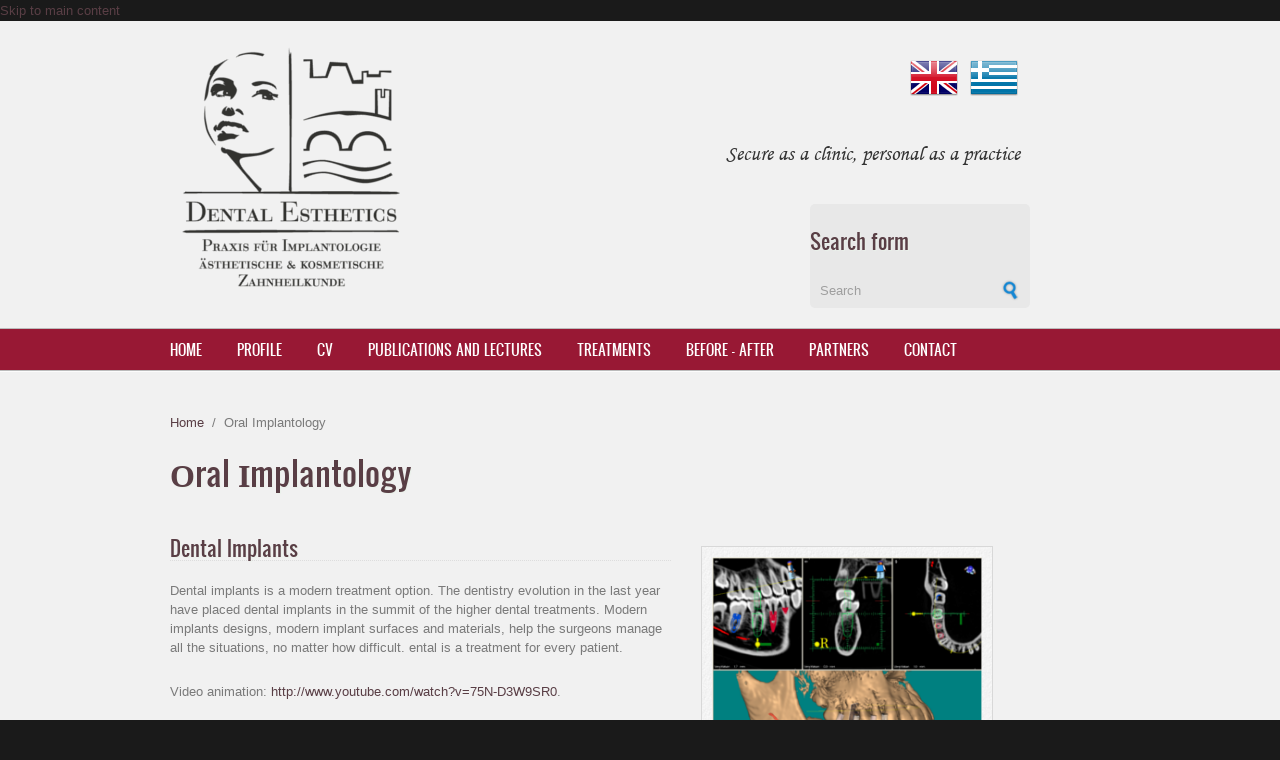

--- FILE ---
content_type: text/html; charset=utf-8
request_url: http://www.fsde.com.gr/oral-implantology
body_size: 6908
content:
<!DOCTYPE html PUBLIC "-//W3C//DTD XHTML+RDFa 1.0//EN"
  "http://www.w3.org/MarkUp/DTD/xhtml-rdfa-1.dtd">
<html xmlns="http://www.w3.org/1999/xhtml" xml:lang="en" version="XHTML+RDFa 1.0" dir="ltr"
  xmlns:content="http://purl.org/rss/1.0/modules/content/"
  xmlns:dc="http://purl.org/dc/terms/"
  xmlns:foaf="http://xmlns.com/foaf/0.1/"
  xmlns:og="http://ogp.me/ns#"
  xmlns:rdfs="http://www.w3.org/2000/01/rdf-schema#"
  xmlns:sioc="http://rdfs.org/sioc/ns#"
  xmlns:sioct="http://rdfs.org/sioc/types#"
  xmlns:skos="http://www.w3.org/2004/02/skos/core#"
  xmlns:xsd="http://www.w3.org/2001/XMLSchema#">

<head profile="http://www.w3.org/1999/xhtml/vocab">
  <meta http-equiv="Content-Type" content="text/html; charset=utf-8" />
<link rel="shortcut icon" href="http://www.fsde.com.gr/sites/default/files/favicon.jpg" type="image/jpeg" />
<meta name="viewport" content="width=device-width, initial-scale=1" />
<meta name="MobileOptimized" content="width" />
<meta name="Generator" content="Drupal 7 (http://drupal.org)" />
<meta name="HandheldFriendly" content="true" />
  <title>Οral Ιmplantology | Face, Skin and Dental Esthetics</title>  
  <style type="text/css" media="all">
@import url("http://www.fsde.com.gr/modules/system/system.base.css?ptc06h");
@import url("http://www.fsde.com.gr/modules/system/system.menus.css?ptc06h");
@import url("http://www.fsde.com.gr/modules/system/system.messages.css?ptc06h");
@import url("http://www.fsde.com.gr/modules/system/system.theme.css?ptc06h");
</style>
<style type="text/css" media="all">
@import url("http://www.fsde.com.gr/modules/comment/comment.css?ptc06h");
@import url("http://www.fsde.com.gr/sites/all/modules/contrib_modules7/date/date_api/date.css?ptc06h");
@import url("http://www.fsde.com.gr/modules/field/theme/field.css?ptc06h");
@import url("http://www.fsde.com.gr/modules/node/node.css?ptc06h");
@import url("http://www.fsde.com.gr/modules/search/search.css?ptc06h");
@import url("http://www.fsde.com.gr/modules/user/user.css?ptc06h");
@import url("http://www.fsde.com.gr/sites/all/modules/contrib_modules7/views/css/views.css?ptc06h");
</style>
<style type="text/css" media="all">
@import url("http://www.fsde.com.gr/sites/all/modules/contrib_modules7/ctools/css/ctools.css?ptc06h");
@import url("http://www.fsde.com.gr/sites/all/modules/contrib_modules7/lightbox2/css/lightbox.css?ptc06h");
@import url("http://www.fsde.com.gr/sites/all/modules/contrib_modules7/panels/css/panels.css?ptc06h");
@import url("http://www.fsde.com.gr/sites/all/modules/contrib_modules7/panels/plugins/layouts/flexible/flexible.css?ptc06h");
@import url("http://www.fsde.com.gr/sites/default/files/ctools/css/3dc8b75dfc50dfd97e76a19672377243.css?ptc06h");
@import url("http://www.fsde.com.gr/modules/locale/locale.css?ptc06h");
</style>
<style type="text/css" media="all and (min-width: 980px)">
@import url("http://www.fsde.com.gr/sites/default/themes/fsde/css/960.css?ptc06h");
</style>
<style type="text/css" media="all and (min-width: 760px) and (max-width: 980px)">
@import url("http://www.fsde.com.gr/sites/default/themes/fsde/css/720.css?ptc06h");
</style>
<style type="text/css" media="all and (max-width: 760px)">
@import url("http://www.fsde.com.gr/sites/default/themes/fsde/css/mobile.css?ptc06h");
</style>
<style type="text/css" media="all">
@import url("http://www.fsde.com.gr/sites/default/themes/fsde/style.css?ptc06h");
@import url("http://www.fsde.com.gr/sites/default/files/color/fsde-976d6e27/colors.css?ptc06h");
</style>

<!--[if (lte IE 8)&(!IEMobile)]>
<link type="text/css" rel="stylesheet" href="http://www.fsde.com.gr/sites/default/themes/corporateclean/css/basic-layout.css?ptc06h" media="all" />
<![endif]-->

<!--[if (lte IE 8)&(!IEMobile)]>
<link type="text/css" rel="stylesheet" href="http://www.fsde.com.gr/sites/default/themes/corporateclean/css/ie.css?ptc06h" media="all" />
<![endif]-->
  
    
  <script type="text/javascript" src="http://www.fsde.com.gr/misc/jquery.js?v=1.4.4"></script>
<script type="text/javascript" src="http://www.fsde.com.gr/misc/jquery.once.js?v=1.2"></script>
<script type="text/javascript" src="http://www.fsde.com.gr/misc/drupal.js?ptc06h"></script>
<script type="text/javascript" src="http://www.fsde.com.gr/sites/default/themes/corporateclean/js/jquery.cycle.all.js?ptc06h"></script>
<script type="text/javascript" src="http://www.fsde.com.gr/sites/all/modules/contrib_modules7/lightbox2/js/lightbox.js?1769817893"></script>
<script type="text/javascript" src="http://www.fsde.com.gr/sites/all/modules/contrib_modules7/google_analytics/googleanalytics.js?ptc06h"></script>
<script type="text/javascript">
<!--//--><![CDATA[//><!--
(function(i,s,o,g,r,a,m){i["GoogleAnalyticsObject"]=r;i[r]=i[r]||function(){(i[r].q=i[r].q||[]).push(arguments)},i[r].l=1*new Date();a=s.createElement(o),m=s.getElementsByTagName(o)[0];a.async=1;a.src=g;m.parentNode.insertBefore(a,m)})(window,document,"script","//www.google-analytics.com/analytics.js","ga");ga("create", "UA-4565558-29", {"cookieDomain":"auto"});ga("set", "anonymizeIp", true);ga("send", "pageview");
//--><!]]>
</script>
<script type="text/javascript">
<!--//--><![CDATA[//><!--
jQuery.extend(Drupal.settings, {"basePath":"\/","pathPrefix":"en\/","ajaxPageState":{"theme":"fsde","theme_token":"KdO7jS2QAY_zVgJ5SklRa_8jo3YguxC7iQV7rtGJ4X0","js":{"0":1,"misc\/jquery.js":1,"misc\/jquery.once.js":1,"misc\/drupal.js":1,"sites\/default\/themes\/corporateclean\/js\/jquery.cycle.all.js":1,"sites\/all\/modules\/contrib_modules7\/lightbox2\/js\/lightbox.js":1,"sites\/all\/modules\/contrib_modules7\/google_analytics\/googleanalytics.js":1,"1":1},"css":{"modules\/system\/system.base.css":1,"modules\/system\/system.menus.css":1,"modules\/system\/system.messages.css":1,"modules\/system\/system.theme.css":1,"modules\/comment\/comment.css":1,"sites\/all\/modules\/contrib_modules7\/date\/date_api\/date.css":1,"modules\/field\/theme\/field.css":1,"modules\/node\/node.css":1,"modules\/search\/search.css":1,"modules\/user\/user.css":1,"sites\/all\/modules\/contrib_modules7\/views\/css\/views.css":1,"sites\/all\/modules\/contrib_modules7\/ctools\/css\/ctools.css":1,"sites\/all\/modules\/contrib_modules7\/lightbox2\/css\/lightbox.css":1,"sites\/all\/modules\/contrib_modules7\/panels\/css\/panels.css":1,"sites\/all\/modules\/contrib_modules7\/panels\/plugins\/layouts\/flexible\/flexible.css":1,"public:\/\/ctools\/css\/3dc8b75dfc50dfd97e76a19672377243.css":1,"modules\/locale\/locale.css":1,"sites\/default\/themes\/fsde\/css\/960.css":1,"sites\/default\/themes\/fsde\/css\/720.css":1,"sites\/default\/themes\/fsde\/css\/mobile.css":1,"sites\/default\/themes\/fsde\/style.css":1,"sites\/default\/themes\/fsde\/color\/colors.css":1,"sites\/default\/themes\/corporateclean\/css\/basic-layout.css":1,"sites\/default\/themes\/corporateclean\/css\/ie.css":1}},"jcarousel":{"ajaxPath":"\/en\/jcarousel\/ajax\/views"},"lightbox2":{"rtl":"0","file_path":"\/(\\w\\w\/)public:\/","default_image":"\/sites\/all\/modules\/contrib_modules7\/lightbox2\/images\/brokenimage.jpg","border_size":10,"font_color":"000","box_color":"fff","top_position":"","overlay_opacity":"0.8","overlay_color":"000","disable_close_click":1,"resize_sequence":0,"resize_speed":400,"fade_in_speed":400,"slide_down_speed":600,"use_alt_layout":0,"disable_resize":0,"disable_zoom":0,"force_show_nav":0,"show_caption":1,"loop_items":0,"node_link_text":"View Image Details","node_link_target":0,"image_count":"Image !current of !total","video_count":"Video !current of !total","page_count":"Page !current of !total","lite_press_x_close":"press \u003Ca href=\u0022#\u0022 onclick=\u0022hideLightbox(); return FALSE;\u0022\u003E\u003Ckbd\u003Ex\u003C\/kbd\u003E\u003C\/a\u003E to close","download_link_text":"","enable_login":false,"enable_contact":false,"keys_close":"c x 27","keys_previous":"p 37","keys_next":"n 39","keys_zoom":"z","keys_play_pause":"32","display_image_size":"original","image_node_sizes":"()","trigger_lightbox_classes":"","trigger_lightbox_group_classes":"","trigger_slideshow_classes":"","trigger_lightframe_classes":"","trigger_lightframe_group_classes":"","custom_class_handler":0,"custom_trigger_classes":"","disable_for_gallery_lists":true,"disable_for_acidfree_gallery_lists":true,"enable_acidfree_videos":true,"slideshow_interval":5000,"slideshow_automatic_start":true,"slideshow_automatic_exit":true,"show_play_pause":true,"pause_on_next_click":false,"pause_on_previous_click":true,"loop_slides":false,"iframe_width":600,"iframe_height":400,"iframe_border":1,"enable_video":0},"googleanalytics":{"trackOutbound":1,"trackMailto":1,"trackDownload":1,"trackDownloadExtensions":"7z|aac|arc|arj|asf|asx|avi|bin|csv|doc(x|m)?|dot(x|m)?|exe|flv|gif|gz|gzip|hqx|jar|jpe?g|js|mp(2|3|4|e?g)|mov(ie)?|msi|msp|pdf|phps|png|ppt(x|m)?|pot(x|m)?|pps(x|m)?|ppam|sld(x|m)?|thmx|qtm?|ra(m|r)?|sea|sit|tar|tgz|torrent|txt|wav|wma|wmv|wpd|xls(x|m|b)?|xlt(x|m)|xlam|xml|z|zip"},"urlIsAjaxTrusted":{"\/oral-implantology":true}});
//--><!]]>
</script>

</head>
<body class="html not-front not-logged-in no-sidebars page-node page-node- page-node-30 node-type-treatment i18n-en" >
  <div id="skip-link">
    <a href="#main-content" class="element-invisible element-focusable">Skip to main content</a>
  </div>
    <!-- #header -->
<div id="header">
	<!-- #header-inside -->
    <div id="header-inside" class="container_12 clearfix">
    	<!-- #header-inside-left -->
        <div id="header-inside-left" class="grid_8">
            
                        <a href="/en" title="Home"><img src="http://www.fsde.com.gr/sites/default/files/logo_0.png" alt="Home" /></a>
                 
                        <div class="clearfix">
                                    <span id="slogan">Practice and polyclinic for oral implantology and esthetic dentistry <br />...your way to a brighter smile</span>
                        </div>
                        
        </div><!-- EOF: #header-inside-left -->
        
        <!-- #header-inside-right -->    
        <div id="header-inside-right" class="grid_4">

			  <div class="region region-search-area">
    <div id="block-locale-language" class="block block-locale">


<div class="content">
<ul class="language-switcher-locale-url"><li class="en first active"><a href="/en/oral-implantology" class="language-link active" xml:lang="en" title="Οral Ιmplantology"><img class="language-icon" typeof="foaf:Image" src="http://www.fsde.com.gr/sites/default/themes/fsde/flags/en.png" width="48" height="48" alt="English" title="English" /></a></li>
<li class="el last"><span class="language-link locale-untranslated" xml:lang="el"><img class="language-icon" typeof="foaf:Image" src="http://www.fsde.com.gr/sites/default/themes/fsde/flags/el.png" width="48" height="48" alt="Ελληνικά" title="Ελληνικά" /></span></li>
</ul></div>
</div><div id="block-block-11" class="block block-block">


<div class="content">
<p>Secure as a clinic, personal as a practice</p>
</div>
</div><div id="block-search-form" class="block block-search">


<div class="content">
<form action="/oral-implantology" method="post" id="search-block-form" accept-charset="UTF-8"><div><div class="container-inline">
      <h2 class="element-invisible">Search form</h2>
    <div class="form-item form-type-textfield form-item-search-block-form">
 <input onblur="if (this.value == &#039;&#039;) {this.value = &#039;Search&#039;;}" onfocus="if (this.value == &#039;Search&#039;) {this.value = &#039;&#039;;}" type="text" id="edit-search-block-form--2" name="search_block_form" value="Search" size="15" maxlength="128" class="form-text" />
</div>
<div class="form-actions form-wrapper" id="edit-actions"><input type="image" id="edit-submit" name="submit" src="/sites/default/themes/fsde/images/search-button.png" class="form-submit" /></div><input type="hidden" name="form_build_id" value="form-SY2_8-AhFrVArbR5SdbJtixKNZUCB4TixL-yjhuKtD0" />
<input type="hidden" name="form_id" value="search_block_form" />
</div>
</div></form></div>
</div>  </div>

        </div><!-- EOF: #header-inside-right -->
    
    </div><!-- EOF: #header-inside -->

</div><!-- EOF: #header -->

<!-- #header-menu -->
<div id="header-menu">
	<!-- #header-menu-inside -->
    <div id="header-menu-inside" class="container_12 clearfix">
    
    	<div class="grid_12">
            <div id="navigation" class="clearfix">
            <ul class="menu"><li class="first leaf"><a href="/en" title="">Home</a></li>
<li class="leaf"><a href="/en/node/4" title="">Profile</a></li>
<li class="leaf"><a href="/en/cv" title="">CV</a></li>
<li class="leaf"><a href="/en/publication-lectures" title="">Publications and Lectures</a></li>
<li class="leaf"><a href="/en/treatments" title="">Treatments</a></li>
<li class="leaf"><a href="/en" title="">Before - After</a></li>
<li class="leaf"><a href="/en/partners" title="">Partners</a></li>
<li class="last leaf"><a href="/en/contact" title="">Contact</a></li>
</ul>            </div>
        </div>
        
    </div><!-- EOF: #header-menu-inside -->

</div><!-- EOF: #header-menu -->

<!-- #banner -->
<div id="banner">

		
        
        
	  

</div><!-- EOF: #banner -->


<!-- #content -->
<div id="content">
	<!-- #content-inside -->
    <div id="content-inside" class="container_12 clearfix">
    
                
                <div id="main" class="grid_12">    
                    
            <div class="breadcrumb"><a href="/en">Home</a> <span class="breadcrumb-separator">/</span>Οral Ιmplantology</div>            
                   
                 
                        
                        
			                        <h1>Οral Ιmplantology</h1>
                                    
                        
              <div class="region region-content">
    <div id="block-system-main" class="block block-system">


<div class="content">
<div class="panel-flexible panels-flexible-6 clearfix" >
<div class="panel-flexible-inside panels-flexible-6-inside">
<div class="panels-flexible-region panels-flexible-region-6-center panels-flexible-region-first panels-flexible-region-last">
  <div class="inside panels-flexible-region-inside panels-flexible-region-6-center-inside panels-flexible-region-inside-first panels-flexible-region-inside-last">
<div class="panel-pane pane-entity-field pane-node-field-image"  >
  
      
  
  <div class="pane-content">
    <div class="field field-name-field-image field-type-image field-label-hidden"><div class="field-items"><div class="field-item even"><img typeof="foaf:Image" src="http://www.fsde.com.gr/sites/default/files/implants.png" width="292" height="250" alt="" /></div></div></div>  </div>

  
  </div>
<div class="panel-separator"></div><div class="panel-pane pane-node-body"  >
  
      
  
  <div class="pane-content">
    <div class="field field-name-body field-type-text-with-summary field-label-hidden"><div class="field-items"><div class="field-item even" property="content:encoded"><h2>Dental Implants</h2>
<p>Dental implants is a modern treatment option. The dentistry evolution in the last year have placed dental implants in the summit of the higher dental treatments. Modern implants designs, modern implant surfaces and materials, help the surgeons manage all the situations, no matter how difficult. ental is a treatment for every patient.</p>
<p>Video animation: <a href="http://www.youtube.com/watch?v=75N-D3W9SR0">http://www.youtube.com/watch?v=75N-D3W9SR0</a>. </p>
<h2>Guided Bone Regeneration</h2>
<p>In case of missing bone, surgical procedures are necessary to improve bone quantity. These procedures enhance treatment possibilities and enable the surgeon to treat with dental implants in situations in which some years ago, he had no chance. Bone augmentation works and is predictable. The right of the right materials and combination of techniques determines the outcome.</p>
<p>Video animation: <a href="http://www.youtube.com/watch?v=awy5iBqm6Bk">http://www.youtube.com/watch?v=awy5iBqm6Bk</a>.</p>
<h2>Guided Tissue Regeneration</h2>
<p>Soft tissue can also be manipulated and augmented. Guided tissue regeneration, enable esthetic treatments of gum and help preserve the operation outcome through the time. Nowadays, no modern implant procedure can be done without sufficient soft tissue management.</p>
<p>Video animation: <a href="http://www.youtube.com/watch?v=8KFXxbnA5dg">http://www.youtube.com/watch?v=8KFXxbnA5dg</a></p>
<h2>Sinus Lift</h2>
<p>In this treatment, the surgeon treats the vertical bone loss, through bone augmentation in the maxillary sinus ( upper jaw bone cavity). A minimum of implant length is always needed for stability and denture support.</p>
<p> Video animation: <a href="http://www.youtube.com/watch?v=DNoDA3JeXyw">http://www.youtube.com/watch?v=DNoDA3JeXyw</a>.</p>
<h2>Surgical periodontical treatments</h2>
<p>Periodontitis is a serious disease. Apart from conventional treatments like scaling and root planing, surgical techniques are useful tools, especially if other treatments do not offer the favorable outcome. Recidivous situations demand effective solution to prevent gum and tooth loss.</p>
<h2>Computer guided implant planing/fully computer guided implantology</h2>
<p>Video animation: <a href="http://periopixel.com/content/cirugia-guiada-en?language=en">http://periopixel.com/content/cirugia-guiada-en?language=en</a>.</p>
</div></div></div>  </div>

  
  </div>
  </div>
</div>
</div>
</div>
</div>
</div>  </div>
            
                        
        </div><!-- EOF: #main -->
        
          

    </div><!-- EOF: #content-inside -->

</div><!-- EOF: #content -->

<!-- #footer -->    
<div id="footer">
	<!-- #footer-inside -->
    <div id="footer-inside" class="container_12 clearfix">
    
        <div class="footer-area grid_4">
                </div><!-- EOF: .footer-area -->
        
        <div class="footer-area grid_4">
          <div class="region region-footer-second">
    <div id="block-block-1" class="block block-block">

<h2>Dental Esthetics</h2>

<div class="content">
<p>Private Practice<br />
Oral implantology, cosmetic dentistry, orthodontics<br />
Hans-Böckler-Str. 2A<br />
69115 Heidelberg<br />
Tel.: +49-(0)6221-9986482<br />
Fax: +49-(0)6221-9986484<br /><a href="http://www.fsde.com.gr">www.fsde.com.gr</a><br /><a href="mailto:info@fsde.com.gr">info@fsde.com.gr</a></p>
</div>
</div>  </div>
        </div><!-- EOF: .footer-area -->
        
        <div class="footer-area grid_4">
          <div class="region region-footer-third">
    <div id="block-views-gallery-block-1" class="block block-views">

<h2>Practice Impressions</h2>

<div class="content">
<div class="view view-gallery view-id-gallery view-display-id-block_1 view-dom-id-d947ac0ea91472e1f008d83eb6560100">
        
  
  
      <div class="view-content">
      <table class="views-view-grid cols-4">
  
  <tbody>
          <tr class="row-1 row-first">
                  <td class="col-1 col-first">
              
  <div class="views-field views-field-field-gallery-image">        <div class="field-content"><a href="http://www.fsde.com.gr/sites/default/files/5.%20View%20from%20the%20castle%20by%20night.jpg" rel="lightbox[field_gallery_image][View from the castle by night]" title="View from the castle by night"><img typeof="foaf:Image" src="http://www.fsde.com.gr/sites/default/files/styles/gallery_frontpage/public/5.%20View%20from%20the%20castle%20by%20night.jpg?itok=bz7uoHZY" width="60" height="60" alt="View from the castle by night" title="View from the castle by night" /></a></div>  </div>          </td>
                  <td class="col-2">
              
  <div class="views-field views-field-field-gallery-image">        <div class="field-content"><a href="http://www.fsde.com.gr/sites/default/files/3.%20View%20from%20the%20philosophers%20path.jpg" rel="lightbox[field_gallery_image][View from the philosophers path]" title="View from the philosophers path"><img typeof="foaf:Image" src="http://www.fsde.com.gr/sites/default/files/styles/gallery_frontpage/public/3.%20View%20from%20the%20philosophers%20path.jpg?itok=wbzmMB6m" width="60" height="60" alt="View from the philosophers path" title="View from the philosophers path" /></a></div>  </div>          </td>
                  <td class="col-3">
              
  <div class="views-field views-field-field-gallery-image">        <div class="field-content"><a href="http://www.fsde.com.gr/sites/default/files/1.The%20old%20bridge%20of%20Heidelberg.jpg" rel="lightbox[field_gallery_image][The old bridge of Heidelberg]" title="The old bridge of Heidelberg"><img typeof="foaf:Image" src="http://www.fsde.com.gr/sites/default/files/styles/gallery_frontpage/public/1.The%20old%20bridge%20of%20Heidelberg.jpg?itok=Xdhgl3_7" width="60" height="60" alt="The old bridge of Heidelberg" title="The old bridge of Heidelberg" /></a></div>  </div>          </td>
                  <td class="col-4 col-last">
              
  <div class="views-field views-field-field-gallery-image">        <div class="field-content"><a href="http://www.fsde.com.gr/sites/default/files/4.%20River%20Neckar%20by%20summer%20wirework.jpg" rel="lightbox[field_gallery_image][Ricer Neckar by summer wirework]" title="Ricer Neckar by summer wirework"><img typeof="foaf:Image" src="http://www.fsde.com.gr/sites/default/files/styles/gallery_frontpage/public/4.%20River%20Neckar%20by%20summer%20wirework.jpg?itok=I0BALMfJ" width="60" height="60" alt="Ricer Neckar by summer wirework" title="Ricer Neckar by summer wirework" /></a></div>  </div>          </td>
              </tr>
          <tr class="row-2 row-last">
                  <td class="col-1 col-first">
              
  <div class="views-field views-field-field-gallery-image">        <div class="field-content"><a href="http://www.fsde.com.gr/sites/default/files/IMG_0652.JPG" rel="lightbox[field_gallery_image][]" title=""><img typeof="foaf:Image" src="http://www.fsde.com.gr/sites/default/files/styles/gallery_frontpage/public/IMG_0652.JPG?itok=w1mM5fLJ" width="60" height="60" alt="" /></a></div>  </div>          </td>
                  <td class="col-2">
              
  <div class="views-field views-field-field-gallery-image">        <div class="field-content"><a href="http://www.fsde.com.gr/sites/default/files/facility1_0.jpg" rel="lightbox[field_gallery_image][]" title=""><img typeof="foaf:Image" src="http://www.fsde.com.gr/sites/default/files/styles/gallery_frontpage/public/facility1_0.jpg?itok=y9JmvBVx" width="60" height="60" alt="" /></a></div>  </div>          </td>
                  <td class="col-3">
              
  <div class="views-field views-field-field-gallery-image">        <div class="field-content"><a href="http://www.fsde.com.gr/sites/default/files/2.The%20old%20bridge%20by%20night.jpg" rel="lightbox[field_gallery_image][The old bridge of by night]" title="The old bridge of by night"><img typeof="foaf:Image" src="http://www.fsde.com.gr/sites/default/files/styles/gallery_frontpage/public/2.The%20old%20bridge%20by%20night.jpg?itok=U7doow_-" width="60" height="60" alt="The old bridge of by night" title="The old bridge of by night" /></a></div>  </div>          </td>
                  <td class="col-4 col-last">
                      </td>
              </tr>
      </tbody>
</table>
    </div>
  
  
  
  
  
  
</div></div>
</div>  </div>
        </div><!-- EOF: .footer-area -->
       
    </div><!-- EOF: #footer-inside -->

</div><!-- EOF: #footer -->

<!-- #footer-bottom -->    
<div id="footer-bottom">
	<!-- #footer-bottom-inside --> 
    <div id="footer-bottom-inside" class="container_12 clearfix">
    	<!-- #footer-bottom-left --> 
    	<div id="footer-bottom-left" class="grid_8">
        
                        
              <div class="region region-footer">
    <div id="block-block-3" class="block block-block">


<div class="content">
<p>Powered by <a href="http://www.qbase.gr" title="Εταιρία πληροφορικής">Q-base R&amp;D</a></p>
</div>
</div>  </div>
            
        </div>
    	<!-- #footer-bottom-right --> 
        <div id="footer-bottom-right" class="grid_4">
        
        	        
        </div><!-- EOF: #footer-bottom-right -->
       
    </div><!-- EOF: #footer-bottom-inside -->

</div><!-- EOF: #footer -->
  <script type="text/javascript">
<!--//--><![CDATA[//><!--
jQuery(document).ready(function($) {
	
	$(window).load(function() {
	
		$("#slideshow img").show();
		$("#slideshow").fadeIn("slow");
		$("#slider-controls-wrapper").fadeIn("slow");
	
		$("#slideshow").cycle({
			fx:    "fade",
			speed:  1500,
			random: 1,
			nowrap: 1,
			pause: 1,
			pager:  "#slider-navigation",
			pagerAnchorBuilder: function(idx, slide) {
				return "#slider-navigation li:eq(" + (idx) + ") a";
			},
			slideResize: true,
			containerResize: false,
			height: "auto",
			fit: 1,
			before: function(){
				$(this).parent().find(".slider-item.current").removeClass("current");
			},
			after: onAfter
		});
	});
	
	function onAfter(curr, next, opts, fwd) {
		var $ht = $(this).height();
		$(this).parent().height($ht);
		$(this).addClass("current");
	}
	
	$(window).load(function() {
		var $ht = $(".slider-item.current").height();
		$("#slideshow").height($ht);
	});
	
	$(window).resize(function() {
		var $ht = $(".slider-item.current").height();
		$("#slideshow").height($ht);
	});
	
	});
//--><!]]>
</script>
</body>
</html>


--- FILE ---
content_type: text/css
request_url: http://www.fsde.com.gr/sites/default/themes/fsde/style.css?ptc06h
body_size: 6629
content:
body { font: 0.8em/165% "Lucida Grande","Lucida Sans Unicode",Segoe UI,Helvetica,Arial,sans-serif; margin:0; padding:0; outline:0 none; vertical-align:baseline; }

h1, h2, h3, h4, h5, h6 { margin:25px 0 20px 0; line-height:120%; text-shadow: 1px 1px 1px #EAF1EA; font-family: Myriad Pro,"Lucida Grande","Lucida Sans Unicode",Segoe UI,Helvetica,Arial,sans-serif; }

h1 { font-size: 32px; margin:0 0 20px 0; }

h2 { font-size: 20px; color:#1487d4; font-weight:normal; }

h3 { font-size: 130%; }

h4 { font-size: 110%; }

.front .node h1 { font-size:30px; color:#494d4f; font-weight:normal; }

.front .node h1.front-heading { margin-bottom:0; font-weight:bold; }

.node.node-teaser h2 { margin-top:0; }

.subtitle { padding:5px 0 15px 0; font-size:18px; color:#494d4f; font-family: Myriad Pro,"Lucida Grande","Lucida Sans Unicode",Segoe UI,Helvetica,Arial,sans-serif; }

#footer h1, #footer h2, #footer h3, #footer h4, #footer h5, #footer h6,
#footer-bottom h1, #footer-bottom h2, #footer-bottom h3, #footer-bottom h4, #footer-bottom h5, #footer-bottom h6 { text-shadow:none; color:#f1f1f1; }

p { margin:0 0 25px 0; }

a, li a.active { text-decoration:none; }

a img { border:none; outline: none; display:block; overflow:hidden; }

img.masked, .field-type-image img { background:transparent url('images/pattern.png'); border:1px solid #d8d8d8; padding:10px; margin:10px 0; }

img { max-width: 100%; height: auto; 
-webkit-box-sizing: border-box; -moz-box-sizing: border-box; box-sizing: border-box; }

code { font-family: "Courier New", Courier, monospace; }

blockquote { background:transparent url('images/blockquote.png') no-repeat top left; margin: 40px 0; padding: 0 55px; }

.breadcrumb { padding:0 10px 20px 0; }

.breadcrumb-separator { padding:0 8px 0 4px; }

.submitted { margin:-15px 0 20px 0; font-size: 85%; text-transform: uppercase; }

.region-sidebar-first .block h2, .region-sidebar-second .block h2 {  margin: 0 0 15px 0; padding:0 0 5px 0; }

.region-content { line-height:155%; } 

#site-name { font-size:130%; }

/* 
* Layout 
*/
#header { 
background:-moz-linear-gradient(center top , #f1f1f1 0%, #f1f1f1 100%) repeat scroll 0 0 #f1f1f1 !important;
clear:both; 
}

#header-inside { margin: 0 auto; padding:20px 0; overflow:hidden; width: 960px !important;/**/margin:0 auto !important;} 

#header-inside-left {
width: 300px; !important;
}

#header-inside-right {
width: 540px; !important;
}

#header-menu {
clear:both;
background: #981834 !important;
    border-bottom: 1px solid #bbb !important;
    border-top: 1px solid #bbb !important;
}

#logo { display:block; overflow:hidden; padding:0; margin:0; }

#logo a{ padding:0; margin:0; display:block; overflow:hidden; }

#logo img { padding:0; margin:0; display:block; overflow:hidden; }

#banner  { clear:both; border-bottom:1px solid #fcfcfc; overflow: hidden; }

#content { clear:both; overflow:hidden; }

#content-inside { padding:30px 0 60px; } 

#main { }

#sidebar { } 

.no-sidebars #main { padding-top:10px; padding-bottom:10px; }

.no-sidebars #sidebar { display:none; }

.meta-data { font-size:75%; text-transform:uppercase; color:#545454; margin:5px 0 20px 0; display:block; overflow:hidden; clear:both; }

#footer { clear:both; overflow:hidden; padding:20px 0 80px 0; }

#footer-inside { } 

.footer-area { }

.footer-area.first { }

.footer-area.second { }

.footer-area.third { }

.node.node-teaser { margin-bottom:60px; }

#footer-bottom { clear:both; overflow:hidden; padding:10px 0; }

#footer-bottom-inside { } 

#footer-bottom-left { }

#footer-bottom-right { }

/*
* Sidebar Blocks - Menus
*/
.region-sidebar-first .block .content, .region-sidebar-second .block .content  { border:1px solid #ffffff; 
-webkit-border-radius: 5px; -moz-border-radius: 5px; border-radius: 5px; 
padding: 20px; overflow:hidden; margin:0 0 40px 0;
 /* shadow */
-webkit-box-shadow: 0 2px 6px #efefef inset;  -moz-box-shadow:0 2px 6px #efefef inset;  box-shadow:0 2px 6px #efefef inset; }

.region-sidebar-first #block-block-2.block .content, .region-sidebar-second #block-block-2.block .content { background:none; border:none; padding:0; -webkit-box-shadow: none;  -moz-box-shadow:none;  box-shadow:none; }

.region-sidebar-first ul.menu, .region-sidebar-second ul.menu {  margin:0; padding:0; }

.region-sidebar-first ul.menu li, .region-sidebar-second ul.menu li { list-style:none; margin:0; padding:0; list-style-image:none; }

.region-sidebar-first ul.menu li a, .region-sidebar-second ul.menu li a { border-bottom:1px solid #e7e7e7; display:block; padding:5px; }

.region-sidebar-first ul.menu ul.menu, .region-sidebar-second ul.menu ul.menu { padding:0 0 0 15px; }

.region-sidebar-first ul.menu li.collapsed, .region-sidebar-second ul.menu li.collapsed, #footer .block ul.menu li.collapsed { list-style-image: url(images/menu-collapsed.png); list-style-position:inside; }

.region-sidebar-first ul.menu li.expanded, .region-sidebar-second ul.menu li.expanded, #footer .block ul.menu li.expanded { list-style-image: url(images/menu-expanded.png); list-style-position:inside; border-bottom: none; }

/* 
* Contact 
*/
.contact-form { margin:10px 0; }

.filter-wrapper { border:1px solid #DDDDDD; border-top:none; }

.user-picture { float:left;  padding:0 20px 10px 0; }

/*
* About
*/
.about-features { padding:60px 0 0 0; }

.about-feature.last {  }

.about-members { clear:both; padding:10px 0 0 0;}

.about-member { background:transparent url('images/pattern.png'); border:1px solid #e4e4e4; padding:15px; margin-bottom:15px; }

.about-feature h2 { margin-top:0; }

.about-member p { margin:0; }

/*
* Products
*/
.product { margin-bottom:60px; }

.product h2 { margin:0 0 5px 0; }

.product-subtitle { padding:0 0 10px 0; }

/*
* Services
*/
.services { clear:both; padding:20px 0; }

.service-left {  }

.service-right {  }

/*
* Testimonials
*/
.testimonial { display: block; overflow: hidden; position: relative; clear:both; }

.testimonial-inner { outline:none; border:1px solid #ffffff; 
-webkit-border-radius: 5px; -moz-border-radius: 5px; border-radius: 5px; 
padding: 20px; overflow:hidden; background:#ffffff; margin:25px 0 0 0; font-style:italic;
 /* shadow */
-webkit-box-shadow: 0 2px 3px #efefef inset;  -moz-box-shadow:0 2px 3px #efefef inset;  box-shadow:0 2px 3px #efefef inset; }

.testimonial-submitted { background: url("images/testimonial.png") no-repeat scroll 95% 0 transparent; text-align:right; padding:20px 0 0 0; }

/* 
* Main-menu 
*/
/* 1st Level */
#header-menu ul.menu { display:block; padding:0; margin:0; position:relative; z-index:100; }

#header-menu ul.menu li { display:inline-block; float:left; vertical-align: middle; padding:0; margin:0; }

#header-menu ul.menu li a { outline:none; text-decoration: none; margin:0 25px 0 0; padding:10px 5px; font-size:14px; font-weight:normal; 
text-align:center; text-transform:uppercase; font-family: Myriad Pro,"Lucida Grande","Lucida Sans Unicode",Segoe UI,Helvetica,Arial,sans-serif; display:block; }

#header-menu ul.menu li.first a { padding-left:0; }

#header-menu ul.menu li.last a { padding-right:0; }

#header-menu ul.menu li a:hover, #header-menu ul.menu li a.active { color:#1487d4; }

#header-menu ul.menu li a:after { content: none; }

#header-menu ul.menu li.expanded { position: relative; }

#header-menu ul.menu li.expanded a { background:transparent url('images/menu-expanded.png') no-repeat center right; padding:10px 15px 10px 10px; }

/* 2nd Level */
#header-menu ul.menu li.expanded ul.menu { width: 230px; z-index:100; padding:0; display: none; position: absolute; }

#header-menu ul.menu li.expanded:hover, #header-menu ul.menu li.expanded:hover > ul.menu { display:block; }

#header-menu ul.menu li.expanded ul.menu li a { padding:10px; margin:0; display:block; width:210px; text-align:left; line-height:130%; background:none; font-size:12px; }

#header-menu ul.menu li.expanded ul.menu li.expanded { background:transparent url('images/menu-collapsed.png') no-repeat center right; }

#header-menu ul.menu li ul.menu li a:hover {  background:#1b1b1b; color:#1487d4; }

#header-menu ul.menu li.expanded ul.menu li.expanded a:hover { background:#1b1b1b url('images/menu-collapsed.png') no-repeat center right; }

#header-menu ul.menu li.expanded ul.menu li.leaf a:hover { background:#1b1b1b; }

/* 3rd, 4th, 5th, (...) level  */
#header-menu ul.menu li.expanded ul ul { display: none; left: 230px; top:0; padding:0; }

/* 
* Superfish support
*/
#navigation .block-superfish ul.sf-menu { margin:0; padding:0; }

#navigation .block-superfish ul.sf-menu li a { margin:0 25px 0 0; padding:10px; font-size:14px; font-weight:normal; 
text-transform:uppercase; font-family: Myriad Pro,"Lucida Grande","Lucida Sans Unicode",Segoe UI,Helvetica,Arial,sans-serif; }

#navigation .block-superfish ul.sf-menu li a.menuparent { padding:10px 30px 10px 10px; }

#navigation .block-superfish ul.sf-menu li.first a { padding-left:0; }

#navigation .block-superfish ul.sf-menu li.last a { margin-right:0; }

#navigation .block-superfish ul.sf-menu li li a, #navigation .block-superfish ul.sf-menu li li.first a, #navigation .block-superfish ul.sf-menu li li.last a { margin:0; padding:10px; font-size:12px; }

#navigation .block-superfish ul.sf-menu li:hover ul, #navigation .block-superfish ul.sf-menu li.sfHover ul { top: 35px; }

#navigation .block-superfish ul.sf-menu li:hover ul ul, #navigation .block-superfish ul.sf-menu li.sfHover ul ul { top: 0; }

/* 
* Superfish support: Reset background/border
*/
#navigation .block-superfish ul.sf-menu li, #navigation .block-superfish ul.sf-menu li a,
#navigation .block-superfish ul.sf-menu li:hover,
#navigation .block-superfish ul.sf-menu li a:focus, .block-superfish ul.sf-menu li a:hover, 
#navigation .block-superfish ul.sf-menu li a:active { background:none; border:none; }

/* 
* Footer menu 
*/
#footer .block ul.menu { margin: 0; padding: 0; }

#footer .block ul.menu ul.menu { margin: 0 0 0 15px; }

#footer .block ul.menu li { list-style:none; margin:0; padding:0; list-style-image:none; }

#footer .block ul.menu li a { display: block; padding:5px; }

/* 
* Footer-bottom menu 
*/
ul.secondary-menu, #footer-bottom ul.menu { padding:0; margin:0 0 10px 0; display:block; overflow:hidden; }

ul.secondary-menu li, #footer-bottom ul.menu li { display:block; float:left; list-style-type:none; overflow:hidden; padding:0 10px; margin:0; }

ul.secondary-menu li.first, #footer-bottom ul.menu li.first { padding:0 10px 0 0; margin:0; }

ul.secondary-menu li.last, #footer-bottom ul.menu li.last { border-right:none; margin:0; }

#footer-bottom ul.menu ul.menu { display:none; }

/* 
* Comments 
*/
#comments { padding:20px 0 0 0; }

.comment { border:1px solid #ffffff; 
-webkit-border-radius: 5px; -moz-border-radius: 5px; border-radius: 5px; 
padding: 20px; overflow:hidden; background:#ffffff; margin:0 0 30px 0;
 /* shadow */
-webkit-box-shadow: 0 2px 6px #efefef inset;  -moz-box-shadow:0 2px 6px #efefef inset;  box-shadow:0 2px 6px #efefef inset;}

#comments-title { border:1px solid #e7e7e7; padding:5px 10px; display:block; overflow:hidden; margin:0 0 30px 0;
/* background */
background: #fdfdfd;
/* IE10 */ 
background-image: -ms-linear-gradient(top, #fdfdfd 0%, #efefef 100%);
/* Mozilla Firefox */ 
background-image: -moz-linear-gradient(top, #fdfdfd 0%, #efefef 100%);
/* Opera */ 
background-image: -o-linear-gradient(top, #fdfdfd 0%, #efefef 100%);
/* Webkit (Safari/Chrome 10) */ 
background-image: -webkit-gradient(linear, left top, left bottom, color-stop(0, #fdfdfd), color-stop(1, #efefef));
/* Webkit (Chrome 11+) */ 
background-image: -webkit-linear-gradient(top, #fdfdfd 0%, #efefef 100%);
/* Proposed W3C Markup */ 
background-image: linear-gradient(top, #fdfdfd 0%, #efefef 100%);
/* IE6-9 */ 
filter:  progid:DXImageTransform.Microsoft.gradient(startColorstr='#fdfdfd', endColorstr='#efefef');
/* radius */
-webkit-border-radius: 5px; -moz-border-radius: 5px; border-radius: 5px; 
}

#comments-title h2 { padding:0; margin:0; }

#comments-title-left { float:left; width:50%; }

#comments-title-right { float:right; width:50%; text-align:right; }

#comments-title-right .counter { color:#979696; font-weight:bold; font-size:20px; 
background:transparent url('images/comments.png') no-repeat center left; padding:0 0 0 35px; }

#comments h3 { margin:0; padding:10px 0 20px 0; font-weight:normal; }

#comments ul.links { display:block; }

#comments ul.links li a { color:#fefefe; padding:5px 10px; margin:0 0 0 2px; text-shadow: 0 1px 1px #003547; font-weight:bold; border:none;
font-family: "Lucida Grande","Lucida Sans Unicode",Segoe UI,Helvetica,Arial,sans-serif; cursor:pointer;
/* radius */
-webkit-border-radius: 5px; -moz-border-radius: 5px; border-radius: 5px; 
/* shadow */
-webkit-box-shadow: 0px 1px 2px #939da2; -moz-box-shadow: 0px 1px 2px #939da2; box-shadow: 0px 1px 2px #939da2; }

#comments ul.links li a:hover { text-decoration:none; }

/*
* Poll
*/
.poll .bar .foreground { background-color: #0092c3; }

.poll .title { padding:0 0 20px 0; }

/*
* Recent content block
*/
#block-node-recent table, #block-node-recent td { border:none; }

#block-node-recent table tbody { border:none; }

#block-node-recent tr.even, #block-node-recent tr.odd { border-bottom:1px solid #e7e7e7; }

/*
* Search
*/
#block-search-form { background:#e8e8e8; border:none; overflow:hidden;
/* Radius */
 -webkit-border-radius: 5px; -moz-border-radius: 5px; border-radius: 5px;
 /* shadow */
/*-webkit-box-shadow: 0px 2px 5px #c8c8c8 inset;  -moz-box-shadow: 0px 2px 5px #c8c8c8 inset;  box-shadow: 0px 2px 5px #c8c8c8 inset;*/
width: 220px; float:right; }

#header #block-search-form { margin:15px 0 0 0; }

#block-search-form .form-item { margin:0; padding:0; }

#block-search-form input.form-text { background:none; border:none; outline:none; text-decoration: none; color:#9f9f9f; float:left; width:70%; padding:10px; margin:0;height:15px; line-height:15px; -webkit-box-shadow: none;  -moz-box-shadow:none;box-shadow:none; }

#block-search-form input.form-submit { background:none; border:none; outline:none; padding:6px 10px 0 10px; float:right; }

.region-sidebar-first #block-search-form, .region-sidebar-second #block-search-form { -webkit-box-shadow: none;  -moz-box-shadow: none;  box-shadow: none; }

.region-sidebar-first #block-search-form.block, .region-sidebar-second #block-search-form.block  { background:none; }

.region-sidebar-first #block-search-form.block .content, .region-sidebar-second #block-search-form.block .content { background:#ffffff; border:1px solid #FFFFFF; overflow:hidden; padding:0; }

/* 
* Messages
*/
div.messages.status { background:#52ac61; border:1px solid #46a055; padding:10px; margin:0 0 15px 0; color:#ffffff; }

div.messages.error { background:#d30000; border:1px solid #b50000; padding:10px; margin:0 0 15px 0; color:#ffffff; }

div.messages.warning { background:#dd6e0c; border:1px solid #d2ac7f; padding:10px; margin:0 0 15px 0; color:#ffffff; }

div.messages.status a, div.messages.error a, div.messages.warning a { color:#ffffff; text-decoration:underline; }

/* 
* Javascript Slideshow 
*/
#slider { position:relative; margin:0 auto; padding:0;}

#slideshow { position:relative; display:none; }

#slideshow img { display:none; }

.slider-item { width:100%!important; max-width:100%!important; }

.slider-item .content { padding:30px 0 0 0; position:relative; }

.slider-item a { outline:none; }

#slider-controls-wrapper { padding:20px 0; display:none; } 

#slider-controls { display:block; text-align:center; } 

#slider-controls ul { display:block; overflow:hidden; margin:0; padding:0; text-align:center; }

#slider-controls ul li { display:inline; margin:0; padding:0; list-style:none; }

#slider-controls ul li a { width:17px; height:17px; background:url('images/inactive-slide.png') no-repeat center center; display:inline-block; padding:0; margin:0; outline:none; }

#slider-controls ul li a:focus { outline:none; }

#slider-controls ul li.activeSlide a:hover, #slider-controls ul li.activeSlide a { background:url('images/active-slide.png') no-repeat center center; }

/* 
* Slideshow Typography
*/
#slideshow h2 { margin:0 0 10px 0; color:#222222; font-size:30px; font-weight:bold; }

/*  
* Tables
*/
table { border-spacing:0; border:0; width:100%;  }

table td, table th { border:1px solid #bbbbbb; }

table th { background:#222222; color:#ffffff; font-weight:bold; }

table tr.odd { background:transparent; }

table tr.even { background:#ffffff; }

table td, table th { padding:5px; }
/* Remove table borders */
table.noborder td, table.noborder th, table.noborder tr { border:none; }

/* 
* Lists 
*/
ol { list-style-type:decimal; }

ol ol { list-style-type:upper-alpha; }

ol ol ol {list-style-type:lower-alpha; }

li { display:list-item; }

.pager-current { font-weight:bold; color:#7c713f; }

.links { display: block; text-align:right; }

.links li { list-style-type:none; }

.item-list ul { margin:0 0 0.25em 1em; padding:0; }

.item-list ul li { margin:0 0 0 5px; padding:0 0 5px 5px; }

ol.search-results { padding:0; }

.links ul li a, a.more,
input[type="submit"], input[type="reset"], input[type="button"] { color:#fefefe; padding:7px 15px; text-shadow: 0 1px 1px #003547; font-weight:bold; border:none;
font-family: "Lucida Grande","Lucida Sans Unicode",Segoe UI,Helvetica,Arial,sans-serif; cursor:pointer;
/* radius */
-webkit-border-radius: 15px; -moz-border-radius: 15px; border-radius: 15px; 
/* shadow */
-webkit-box-shadow: 0px 1px 2px #939da2; -moz-box-shadow: 0px 1px 2px #939da2; box-shadow: 0px 1px 2px #939da2; }

.links ul li a:hover, a.more:hover,
input[type="submit"]:hover, input[type="reset"]:hover, input[type="button"]:hover { text-decoration:none; }

.resizable-textarea .grippie { border:1px solid #dddddd; }

#edit-submit, #edit-preview { margin:0 10px 0 0; }

#block-search-form input.form-submit { margin:0; border:none; -webkit-box-shadow:none; -moz-box-shadow:none; box-shadow:none; background:none; filter:none; }

ul.inline li { display: inline-block; margin: 0; padding: 10px 5px; zoom: 1; *display: inline; }

input.form-submit { margin:0 10px 0 0; }

/*
* Forms
*/
label { font-weight:bold; }

input.form-text { background:#e8e8e8; border:1px solid #f2f2f2;
font-family: "Lucida Grande","Lucida Sans Unicode",Segoe UI,Helvetica,Arial,sans-serif; height:25px; line-height:25px; margin:0 0 10px 0; padding:5px; width:80%; color:#5f6a5f; 
-webkit-border-radius: 5px; -moz-border-radius: 5px; border-radius: 5px; 
 /* shadow */
-webkit-box-shadow: 0px 2px 3px #bcbcbc inset;  -moz-box-shadow: 0px 2px 3px #bcbcbc inset;  box-shadow: 0px 2px 3px #bcbcbc inset; }

input.form-text.error { border:2px solid red; }

textarea { background:#e8e8e8; border:1px solid #f2f2f2;
font-family: "Lucida Grande","Lucida Sans Unicode",Segoe UI,Helvetica,Arial,sans-serif;
margin:0 20px 10px 0; padding:10px 5px; height:155px; font-size:100%; color:#5f6a5f; 
-webkit-border-radius: 5px; -moz-border-radius: 5px; border-radius: 5px; 
 /* shadow */
-webkit-box-shadow: 0px 2px 3px #bcbcbc inset;  -moz-box-shadow: 0px 2px 3px #bcbcbc inset;  box-shadow: 0px 2px 3px #bcbcbc inset;}

.filter-wrapper { border:1px solid #DDDDDD; border-top:none; }

/*
* Social
*/
ul.social-bookmarks { margin:0; padding:0; }

ul.social-bookmarks li {display:inline-block; float:left; list-style-type:none; margin:0; }

ul.social-bookmarks li a { display:inline-block; width:25px; height:24px; padding:0 3px;  margin:0 auto; text-align:center; overflow:hidden; outline:none; }

ul.social-bookmarks li.label { padding:0 15px 0 0; }

ul.social-bookmarks li.facebook a { background:url('images/social-media-facebook.png') no-repeat center bottom; }

ul.social-bookmarks li.twitter a { background:url('images/social-media-twitter.png') no-repeat center bottom; }

ul.social-bookmarks li.rss a { background:url('images/social-media-rss.png') no-repeat center bottom; }

ul.social-bookmarks li.linkedin a { background:url('images/social-media-linkedin.png') no-repeat center bottom; }

ul.social-bookmarks li.delicious a { background:url('images/social-media-delicious.png') no-repeat center bottom; }

/*
* Forum
*/
#forum { padding:20px 0; }

/*
* Twitter updates
*/
.twtr-hd, .twtr-ft { display:none; }

.twtr-bd { display:block; overflow:hidden; }

.twtr-widget .twtr-tweet { border-bottom: 1px solid #353535 !important; padding: 0 0 5px 0; margin: 0 0 5px 0;  }

/**
 * Local tasks
 */
ul.primary, ul.tabs { clear:both; margin:10px 0 35px 0; white-space: normal }

ul.primary li, ul.tabs li { padding:10px 0; line-height:130%; }

ul.primary li a, ul.tabs li a { margin:0; padding: 4px 1em; display: inline-block; }

/**
 * Responsive embed, object, iframe
 */
embed, object, iframe { width: 100%; height: auto; }



/* Begin custom code by nikos */
/* Begin header */
#header a {
font-size: 25px;
color:#E4E4E4 !important;
}

#navigation a.active {
color: #f1f1f1 !important;
}
#navigation a:hover {
color: #d2d2d2 !important;
}

#header #slogan {
display: none; /* na mhn fainetai giati exw balei allo*/
font-style: italic;
float: left;
width: 500px;
font-family: nikos2, nikos3, nikos4, nikos5, tahoma;
font-size: 21px;
margin-top: 15px;
color: #333;
}

#block-block-11 {
font-style: italic;
float: left;
width: 530px;
font-family: nikos2, nikos3,nikos4, nikos5, tahoma;
font-size: 21px;
margin-top: 20px;/* edw paizv me to ypsos toy moto */
color: #333;
text-align: right;
}

@font-face {
font-family: nikos2;
src:url('fonts/Monotype_Corsiva.ttf');
font-weight: bold;
}
@font-face {
font-family: nikos3;
src:url('fonts/Monotype_Corsiva.eot');
font-weight: bold;
}
@font-face {
font-family: nikos4;
src:url('fonts/monotype-corsiva-1361512868.ttf');
font-weight: bold;
}
@font-face {
font-family: nikos5;
src:url('fonts/monotype-corsiva-1361512868.eot');
font-weight: bold;
}
/* End Header */

/* begin footer */
#footer p {
padding-left: 20px;
}

#footer  li a {
border-bottom: none !important;
padding: 0px 0px 0px 10px !important;
}

.region-footer-first {
border-right: 1px solid #222;
height:196px;
}

.region-footer-second {
border-right: 1px solid #222;
border-left: black;
height:196px;
padding-left: 30px;
}

.region-footer-third {
border-left: black;
height:196px;
}


/* End footer */

/* Begin Partners */
.region-banner {
width: 960px;
margin: 0 auto;
}

#block-panels-mini-hospitation {
width: 670px;
/*border: 1px solid white;*/
float:left;
margin-bottom: 20px;
}

#mini-panel-hospitation {
border-right: 1px solid #f1f1f1;
}
#mini-panel-lecture_invitation {
border-left: 1px solid #ccc;
padding-left: 20px;
height:187px;
}


#block-panels-mini-hospitation h2 {
text-align: center;
margin: 20px 0px 10px 0px;
}

#block-panels-mini-hospitation p {
padding-left: 10px;
margin-bottom: 0px;
}

#block-panels-mini-hospitation .tel {
padding-left: 10px;
font-style: italic;
font-size: 11px;
}

.pane-block-5 h2, .pane-block-6 h2, .pane-block-7 h2 {
color: #666;
text-align: left !important;
font-size: 16px;
margin: 10px 0px !important;
}

#block-panels-mini-lecture-invitation {
width: 200px;
float: left;
}

#block-panels-mini-lecture-invitation h2 {
text-align: center;
margin: 20px 0px 10px 0px;
}

#block-panels-mini-lecture-invitation p {
padding-left: 10px;
margin-bottom: 0px;
}

#block-panels-mini-lecture-invitation .tel {
padding-left: 10px;
font-style: italic;
font-size: 11px;
}

.pane-block-4 h2 {
color: #666;
text-align: left !important;
font-size: 16px;
margin: 10px 0px !important;
}


#block-views-fellowship-block-1 {
clear:both;
}

.view-partners .views-row {
width: 270px;
float: left;
padding: 0px 20px 0px 20px;
margin-bottom:20px;
}

.view-partners .views-field-title {
font-family: nikos, nikos1,nikos2,nikos3, nikos4, nikos5, tahoma;
font-size: 20px;
border-bottom: 1px solid #7a7a7a;
margin-bottom: 7px;
line-height: 24px;
padding-bottom: 4px;
}

.view-partners .views-field-title a {
color: #7a7a7a;
}

.view-partners p {
padding-left: 10px;
border-bottom: 1px dotted #ddd;
margin-bottom: 10px;
}

.view-partners .tel {
font-size: 10px;
font-style: italic;
padding-left: 10px;
}

/* End Partners */

/* Begin fellowship carouzel */
.jcarousel-skin-default .jcarousel-container-horizontal {
width: 820px;
}

.jcarousel-skin-default .jcarousel-clip-horizontal { 
width: 820px;
}

.jcarousel-skin-default .jcarousel-item-horizontal {
margin: 0 20px;
}

.jcarousel-prev {
background-image: url(images/arraw-left.png) !important;
width: 32px !important;
height: 100px !important;
}

.jcarousel-next {
background-image: url(images/arraw-right.png) !important;
width: 32px !important;
height: 100px !important;
}


.jcarousel-skin-default .jcarousel-next-horizontal {
position:absolute;
background-position: 0px 0px;
/*top:40px;*/
top:20px\9;
right:0px;
}

.jcarousel-skin-default .jcarousel-next-horizontal:hover {
position:absolute;
background-position: 0px 0px;
/*top:40px;*/
top:20px\9;
right:0px;
opacity: 0.7;

}

.jcarousel-skin-default .jcarousel-prev-horizontal {
position:absolute;
/*top:40px;*/
top:20px\9;
}

.jcarousel-skin-default .jcarousel-prev-horizontal:hover {
position:absolute;
/*top:40px;*/
top:20px\9;
opacity:0.7;

}

.jcarousel-skin-default a img {
margin: 0 auto;
}

.jcarousel-skin-default {
padding-top: 20px;
border-top: 1px solid #ddd;
}

.jcarousel-skin-default li {

padding-left:7px;
}
.pane-fellowship-panel-pane-1 {
margin-top: 30px;
}
.pane-fellowship-panel-pane-1 .pane-title {
color: #981834;/* #9eb800*/
font-size: 25px;
float:left;
position: relative;
top: -43px;
background:#f1f1f1;
padding-right: 10px;
z-index:2;
}
/* END fellowship carouzel */

/* TYPO */
@font-face {
font-family: nikos;
src:url('fonts/Oswald.ttf');
font-weight: bold;
}
@font-face {
font-family: nikos1;
src:url('fonts/Oswald.eot');
font-weight: bold;
}


h1, h2, h3, h4, h5, h6 {
font-family: nikos,nikos1, tahoma;
}

#site-name {
font-family: nikos, nikos1, tahoma;
}

#header-menu ul.menu li a {
font-family: nikos,nikos1,nikos2,nikos3, nikos4, nikos5, tahoma;
}
/* END typo */

/* Begin Slider */
.slider-item li {
font-size: 20px;
font-family: nikos, nikos1, tahoma;
color: #981834;/* #9eb800*/
line-height: 25px;
list-style-image:url('images/active-slide.png');
margin-bottom: 3px;
}

.slider-item img {
margin-right:30px;
}

/* END slider */

.node-news {
font-size: 16px;
}

.node-news .date-display-single {
font-style: italic;
font-size: 14px;
padding-bottom: 10px;
}

.node-news p {
clear:both;
margin-top: 10px;
}


/* Begin View-news */
.view-news .view-content {
    border: 1px solid #FFFFFF;
    border-radius: 5px 5px 5px 5px;
    box-shadow: 0 2px 6px #EFEFEF inset;
    margin: 0 0 10px;
    overflow: hidden;
    padding: 20px;
background: white;
font-size: 15px;
font-weight: bold;
}
.view-news .date-display-single {
font-size: 11px;
font-style:italic;
}
/* END View-news */

/* begin content pane treatment */
.pane-block-8 {
color: #981834;/* #9eb800*/
font-family: nikos, nikos1, tahoma;
font-size: 16px;
}

.pane-block-8 li {
padding: 3px 0px;
}
/* END content pane treatment */

#footer-bottom { /* Powered by qbase */
font-size: 10px;
}

.panels-flexible-2 #node-4 {
padding-right: 10px;
font-size: 15px;
}
.panels-flexible-2 #node-4 img {
margin: 0px 7px 3px 0px;
width: 200px;
float: left;
}

.panels-flexible-2 .panels-flexible-region-2-center-inside {
border-right: 1px solid white;
}

.panels-flexible-2 .panels-flexible-region-2-right1-inside {
border-left: 1px solid #ddd;
/*height:323px;*/
}

.panels-flexible-2 .panels-flexible-region-2-right1 h2 {
padding-left: 15px;
}

/*Begin view treatments */
.view-treatments .views-field-field-image {
text-align: center;
margin-bottom: 5px;
}

.view-treatments .views-field-field-image img {
border: 5px solid white;
margin: 0 auto;
}

.view-treatments .views-field-field-image img:hover {
opacity: 0.3;
background: white;
transition: all 0.4s linear;
-webkit-transition: all 0.4s linear;
-o-transition: all 0.4s linear;
}

.view-treatments .views-field-title {
font-family: nikos, nikos1, tahoma;
text-align: center;
font-size: 14px;
}

.view-treatments table td, .view-treatments table th {
border: none !important;
}

/* End view treatment */

/* Begin static pages treatments*/
.panels-flexible-6 .field-name-field-image {
width: 400px;
float: right;
padding-left: 30px;
padding-bottom: 30px;
background: #f1f1f1;
}

.panels-flexible-6 h2 {
border-bottom: 1px dotted #ddd;
}
/* END static pages treatments*/

/* Begin pubs panel */
.panels-flexible-7 .view-pubs {
padding-right: 20px;
}

.panels-flexible-7 .view-pubs p {
margin-bottom: 10px;
}

.panels-flexible-7 .pane-block-10 p {
margin-bottom: 5px;
margin-top: 10px;
}
/* END pubs panel */

.panels-flexible-1 p {
font-size: 16px;
padding-right: 20px;
padding-top: 15px;
}

.panels-flexible-1 img {
    background: url("images/pattern.png") repeat scroll 0 0 transparent;
    border: 1px solid #D8D8D8;
    margin: 10px 0;
    padding: 10px;
}

/* begin Multilingual parembaseis*/
#block-locale-language ul {
list-style-type: none;
}

#block-locale-language {
float: right;
padding-bottom: 15px;
}

#block-locale-language ul li {
width: 60px; 
float: left;
}

#block-search-form {
clear: both;
margin-top: 15px;
}

#node-4 .form-item {
display: none;
}
/* end Multilingual parembaseis*/

/* Begin Lectures view */
.view-lectures li p {
margin: 0px;
}

.view-lectures h3 {
margin: 7px 0px 5px 0px;
}

/* End lecture view */
/* Begin publication Page Curriculum vitae */
#node-48 p {
border:1px solid #ccc;
background: white;
text-align: center;
margin-bottom: 0px !important; 
}

#node-48 ul {
background: white;
padding: 0px 10px 0px 17px;
font-size: 11px;
border:1px solid #ccc;
}
#node-48 li {
margin-bottom: 10px;
}
/* begin gallery */
.view-gallery table td, .view-gallery table th {
border: 1px solid transparent;
}

.view-gallery img {
text-align: center;
border: 1px solid #666;
}
.view-gallery img:hover {
text-align: center;
border: 1px solid #981834;
}
/* Mpara EU cookies */
.sliding-popup-bottom {
background: #444;
opacity:0.8;
}
#popup-text p {
/*line-height:40px !important;*/
}

.node .links {
display:none;
}


--- FILE ---
content_type: text/css
request_url: http://www.fsde.com.gr/sites/default/files/color/fsde-976d6e27/colors.css?ptc06h
body_size: 1117
content:

/* ---------- Color Module Styles ----------- */
body { color: #7a7a7a; background:#1a1a1a; }

a, li a.active,
#footer a:hover, #footer li a.active:hover, #footer-bottom a:hover, #footer-bottom li a.active:hover,
#header a, #header-menu ul.menu li a:hover, #header-menu ul.menu li a.active, #header-menu ul.menu li ul.menu li a:hover,
#navigation .block-superfish ul.sf-menu li a:focus, #navigation .block-superfish ul.sf-menu li a:hover, #navigation .block-superfish ul.sf-menu li a.active,
.front .node h1.front-heading { color:#593e45; }

#header-menu a, #header-menu ul.menu li a, #navigation .block-superfish ul.sf-menu li a { color:#ffffff; }

#footer a, #footer li a.active, #footer-bottom a, #footer-bottom li a.active { color:#e4e4e4; }

h1, h2, h3, h4, h5, h6 { color:#593e45; text-shadow: 1px 1px 1px #eaf1ea; }

#slogan { color:#d5d5d5; }

#header {
background: #f1f1f1;
/* IE10 */ 
background-image: -ms-linear-gradient(top, #f1f1f1 0%, #f1f1f1 100%);
/* Mozilla Firefox */ 
background-image: -moz-linear-gradient(top, #f1f1f1 0%, #f1f1f1 100%);
/* Opera */ 
background-image: -o-linear-gradient(top, #f1f1f1 0%, #f1f1f1 100%);
/* Webkit (Safari/Chrome 10) */ 
background-image: -webkit-gradient(linear, left top, left bottom, color-stop(0, #f1f1f1), color-stop(1, #f1f1f1));
/* Webkit (Chrome 11+) */ 
background-image: -webkit-linear-gradient(top, #f1f1f1 0%, #f1f1f1 100%);
/* Proposed W3C Markup */ 
background-image: linear-gradient(top, #f1f1f1 0%, #f1f1f1 100%);
/* IE6-9 */ 
filter:  progid:DXImageTransform.Microsoft.gradient(startColorstr='#f1f1f1', endColorstr='#f1f1f1'); }

#header-menu { background: #222222; border-top:1px solid #353535; border-bottom:1px solid #353535; }

#header-menu ul.menu li.expanded ul.menu, #navigation .block-superfish ul.sf-menu li, #navigation .block-superfish ul.sf-menu li li a { background: #222222; }

#header-menu ul.menu li.expanded ul.menu li a, #footer .block ul.menu li a, #navigation .block-superfish ul.sf-menu li li a { border-bottom:1px solid #353535; }
#footer-bottom { border-top:1px solid #353535; }
ul.secondary-menu li, #footer-bottom ul.menu li { border-right:1px solid #353535; }

#header-menu ul.menu li ul.menu li a:hover,
#header-menu ul.menu li.expanded ul.menu li.expanded a:hover,
#header-menu ul.menu li.expanded ul.menu li.leaf a:hover,
#navigation .block-superfish ul.sf-menu li li:hover,
#navigation .block-superfish ul.sf-menu li li a:focus, #navigation .block-superfish ul.sf-menu li li a:hover, #navigation .block-superfish ul.sf-menu li li a:active  { background-color:#1b1b1b; }

#banner  {
background: #efeeee;
/* IE10 */ 
background-image: -ms-linear-gradient(top, #efeeee 0%, #dadada 100%);
/* Mozilla Firefox */ 
background-image: -moz-linear-gradient(top, #efeeee 0%, #dadada 100%);
/* Opera */ 
background-image: -o-linear-gradient(top, #efeeee 0%, #dadada 100%);
/* Webkit (Safari/Chrome 10) */ 
background-image: -webkit-gradient(linear, left top, left bottom, color-stop(0, #efeeee), color-stop(1, #dadada));
/* Webkit (Chrome 11+) */ 
background-image: -webkit-linear-gradient(top, #efeeee 0%, #dadada 100%);
/* Proposed W3C Markup */ 
background-image: linear-gradient(top, #efeeee 0%, #dadada 100%);
/* IE6-9 */ 
filter:  progid:DXImageTransform.Microsoft.gradient(startColorstr='#efeeee', endColorstr='#dadada');
 
border-bottom:1px solid #fcfcfc; }

#content {
background: #f1f1f1;
/* IE10 */ 
background-image: -ms-linear-gradient(top, #f1f1f1 0%, #f1f1f1 100%);
/* Mozilla Firefox */ 
background-image: -moz-linear-gradient(top, #f1f1f1 0%, #f1f1f1 100%);
/* Opera */ 
background-image: -o-linear-gradient(top, #f1f1f1 0%, #f1f1f1 100%);
/* Webkit (Safari/Chrome 10) */ 
background-image: -webkit-gradient(linear, left top, left bottom, color-stop(0, #f1f1f1), color-stop(1, #f1f1f1));
/* Webkit (Chrome 11+) */ 
background-image: -webkit-linear-gradient(top, #f1f1f1 0%, #f1f1f1 100%);
/* Proposed W3C Markup */ 
background-image: linear-gradient(top, #f1f1f1 0%, #f1f1f1 100%);
/* IE6-9 */ 
filter:  progid:DXImageTransform.Microsoft.gradient(startColorstr='#f1f1f1', endColorstr='#f1f1f1'); }

#footer { background:#181818; }

#footer-bottom { 
background: #1a1a1a;
/* IE10 */ 
background-image: -ms-linear-gradient(top, #262626 0%, #1a1a1a 100%);
/* Mozilla Firefox */ 
background-image: -moz-linear-gradient(top, #262626 0%, #1a1a1a 100%);
/* Opera */ 
background-image: -o-linear-gradient(top, #262626 0%, #1a1a1a 100%);
/* Webkit (Safari/Chrome 10) */ 
background-image: -webkit-gradient(linear, left top, left bottom, color-stop(0, #262626), color-stop(1, #1a1a1a));
/* Webkit (Chrome 11+) */ 
background-image: -webkit-linear-gradient(top, #262626 0%, #1a1a1a 100%);
/* Proposed W3C Markup */ 
background-image: linear-gradient(top, #262626 0%, #1a1a1a 100%);
/* IE6-9 */ 
filter:  progid:DXImageTransform.Microsoft.gradient(startColorstr='#262626', endColorstr='#1a1a1a'); }

.links ul li a, a.more, #comments ul.links li a,
input[type="submit"], input[type="reset"], input[type="button"] { color:#fefefe; text-shadow: 0 1px 1px #003547; 
/* background */
background: #981834;
/* IE10 */ 
background-image: -ms-linear-gradient(top, #981834 0%, #981834 100%);
/* Mozilla Firefox */ 
background-image: -moz-linear-gradient(top, #981834 0%, #981834 100%);
/* Opera */ 
background-image: -o-linear-gradient(top, #981834 0%, #981834 100%);
/* Webkit (Safari/Chrome 10) */ 
background-image: -webkit-gradient(linear, left top, left bottom, color-stop(0, #981834), color-stop(1, #981834));
/* Webkit (Chrome 11+) */ 
background-image: -webkit-linear-gradient(top, #981834 0%, #981834 100%);
/* Proposed W3C Markup */ 
background-image: linear-gradient(top, #981834 0%, #981834 100%);
/* IE6-9 */ 
filter:  progid:DXImageTransform.Microsoft.gradient(startColorstr='#981834', endColorstr='#981834');
/* shadow */
-webkit-box-shadow: 0px 1px 2px #939da2; -moz-box-shadow: 0px 1px 2px #939da2; box-shadow: 0px 1px 2px #939da2; }

.links ul li a:hover, a.more:hover, #comments ul.links li a:hover,
input[type="submit"]:hover, input[type="reset"]:hover, input[type="button"]:hover { background: #981834; }

.region-sidebar-first .block .content, .region-sidebar-second .block .content { background:#fdfdfd; }